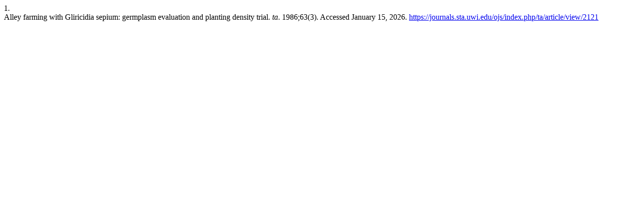

--- FILE ---
content_type: text/html; charset=utf-8
request_url: https://journals.sta.uwi.edu/ojs/index.php/ta/citationstylelanguage/get/ama?submissionId=2121&publicationId=2057&issueId=234
body_size: 379
content:
<div class="csl-bib-body">
  <div class="csl-entry"><div class="csl-left-margin">1.</div><div class="csl-right-inline">Alley farming with Gliricidia sepium: germplasm evaluation and planting density trial. <i>ta</i>. 1986;63(3). Accessed January 15, 2026. <a href="https://journals.sta.uwi.edu/ojs/index.php/ta/article/view/2121">https://journals.sta.uwi.edu/ojs/index.php/ta/article/view/2121</a></div></div>
</div>